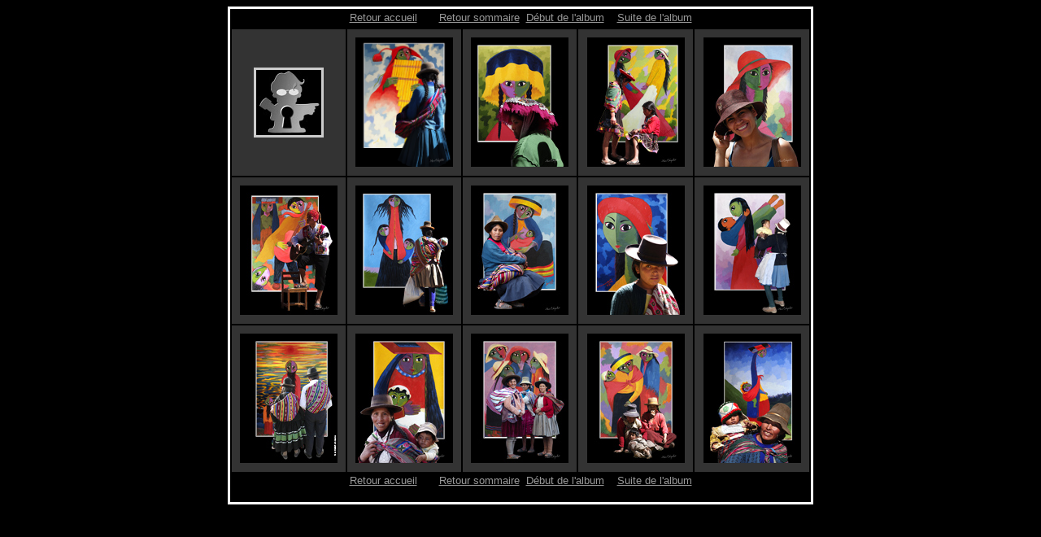

--- FILE ---
content_type: text/html
request_url: http://chapelat.com/images/arts/florentino/pages/couleurs_du_perou_intro_page_01.htm
body_size: 2481
content:
<html><script language='JavaScript1.2'>
function disableselect(e){
return false
}
function reEnable(){
return true
}
//if IE4+
document.onselectstart=new Function ('return false')
//if NS6
if (window.sidebar){
document.onmousedown=disableselect
document.onclick=reEnable
}
</script>
<SCRIPT LANGUAGE='JavaScript'>
<!--
var message='';
///////////////////////////////////
function clickIE() {if (document.all) {alert('images non libres de droits. Merci de votre compréhension.');(message);return false;}}
function clickNS(e) {if 
(document.layers||(document.getElementById&&!document.all)) {
if (e.which==2||e.which==3) {(message);return false;}}}
if (document.layers)
{document.captureEvents(Event.MOUSEDOWN);document.onmousedown=clickNS;}
else{document.onmouseup=clickNS;document.oncontextmenu=clickIE;}
// -->
<!-- fin du script --> 
</SCRIPT>

<head>
<TITLE>expo_perou_carnac_sept08</TITLE>
<META NAME="Description" CONTENT="Marc Chapelat - photographe - photos numériques, faune, flore, paysages, montages, créations numériques, concerts">
<meta http-equiv="Content-Type" content="text/html; charset=iso-8859-1"><meta http-equiv="Content-Type" CONTENT="text/html; charset=iso-8859-1">
<meta name="images" lang="fr" content="Marc Chapelat - photographe - photos numériques, faune, flore, paysages, montages, créations numériques, concerts">
<meta name="Keywords" lang="fr" content="photo numérique, faune, flore, nature, montages, villes et villages,création numérique">
<meta name="Identifier-URL" content="http://www.chapelat.com">
<meta name="Description" lang="fr" content="Marc Chapelat, la passion de la photo numérique et de l'informatique graphique">
<meta name="Author" lang="fr" content="Marc Chapelat">
<meta name="reply-to" content="chapelat.com">
<meta name="Category" content="photo et création numériques">
<meta name="Robots" content="index, follow">
<title>Photo et création numériques</title>
<script language="JavaScript">
<!--



function MM_preloadImages() { //v3.0
  var d=document; if(d.images){ if(!d.MM_p) d.MM_p=new Array();
    var i,j=d.MM_p.length,a=MM_preloadImages.arguments; for(i=0; i<a.length; i++)
    if (a[i].indexOf("#")!=0){ d.MM_p[j]=new image; d.MM_p[j++].src=a[i];}}
}

function MM_displayStatusMsg(msgStr) { //v1.0
  status=msgStr;
  document.MM_returnValue = true;
}

function MM_openBrWindow(theURL,winName,features) { //v2.0
  window.open(theURL,winName,features);
}
//-->
</script>
</head>

<body bgcolor="#000000" text="#CCCCCC" link="#999999" vlink="#999999" alink="#999999" onLoad="MM_preloadImages('file:///E|/MES%20SITES%20WEB/PROJET%201%20PHOTO/PROJET%20SITE%201/CHAPELAT.COM/images/image_nu2.jpg','file:///E|/MES%20SITES%20WEB/PROJET%201%20PHOTO/PROJET%20SITE%201/CHAPELAT.COM/images/image_fashion2.jpg','file:///E|/MES%20SITES%20WEB/PROJET%201%20PHOTO/PROJET%20SITE%201/CHAPELAT.COM/images/image_inspiration2.jpg');MM_displayStatusMsg('Photos  -  Marc   -   Chapelat');return document.MM_returnValue">
<table width="720" height="539" align="center" bordercolor="#FFFFFF">
  <!--DWLayoutTable-->
  <tr>
    <td height="21" colspan="5" align="center" valign="top"><div align="center"><font size="2" face="Verdana, Arial, Helvetica, sans-serif"><a href="../../../../index.html">Retour accueil</a></font><font size="1" face="Verdana, Arial, Helvetica, sans-serif">&nbsp;&nbsp;&nbsp;&nbsp;&nbsp;&nbsp;&nbsp;&nbsp;&nbsp;</font><font size="2" face="Verdana, Arial, Helvetica, sans-serif"><a href="../../../../index2.html">Retour sommaire</a>&nbsp; <a href="couleurs_du_perou_intro.htm">D&eacute;but de l'album</a> &nbsp;&nbsp; </font><font size="2" face="Arial, Helvetica, sans-serif"></font><font size="2" face="Verdana, Arial, Helvetica, sans-serif"></font><font size="2" face="Arial, Helvetica, sans-serif"><a href="couleurs_du_perou_page_02.htm">Suite de l'album</a></font><font size="2" face="Verdana, Arial, Helvetica, sans-serif"></font></div></td>
  </tr>
  <tr valign="middle" bgcolor="#333333">
    <td width="140" height="180" align="center"><img src="../../../vignettes/logo_tograf/entree.jpg" width="80" height="80" border="3"></td>
    <td width="140" height="180" align="center"><a href="couleurs_du_perou_page_02.htm"><img src="../vignettes/affichette_expo_carnac.jpg" width="120" height="159" border="0"></a></td>
    <td width="140" height="180" align="center"><a href="couleurs_du_perou_page_03.htm"><img src="../vignettes/femme_au_chapeau2.jpg" width="120" height="159" border="0"></a></td>
    <td width="140" height="180" align="center"><a href="couleurs_du_perou_page_04.htm"><img src="../vignettes/2_fillettes.jpg" width="120" height="159" border="0"></a></td>
    <td width="140" height="180" align="center"><div align="center"><a href="couleurs_du_perou_page_05.htm"><img src="../vignettes/femme_au_chapeau.jpg" width="120" height="159" border="0"></a></div></td>
  </tr>
  <tr valign="middle" bgcolor="#333333">
    <td width="140" height="180" align="center"><a href="couleurs_du_perou_page_06.htm"><img src="../vignettes/guitariste.jpg" width="120" height="159" border="0"></a></td>
    <td width="140" height="180" align="center"><a href="couleurs_du_perou_page_07.htm"><img src="../vignettes/femme_de_dos.jpg" width="120" height="159" border="0"></a></td>
    <td width="140" height="180" align="center"><a href="couleurs_du_perou_page_08.htm"><img src="../vignettes/femme_alaitant.jpg" width="120" height="159" border="0"></a></td>
    <td width="140" height="180" align="center"><a href="couleurs_du_perou_page_09.htm"><img src="../vignettes/femme_au_chapeau3.jpg" width="120" height="159" border="0"></a></td>
    <td width="140" height="180" align="center"><a href="couleurs_du_perou_page_10.htm"><img src="../vignettes/maman_et_bebe.jpg" width="120" height="159" border="0"></a></td>
  </tr>
  <tr valign="middle" bgcolor="#333333">
    <td width="140" height="180" align="center"><a href="couleurs_du_perou_page_11.htm"><img src="../vignettes/couple_de_dos.jpg" width="120" height="159" border="0"></a></td>
    <td width="140" height="180" align="center"><a href="couleurs_du_perou_page_12.htm"><img src="../vignettes/femme_et_enfant2.jpg" width="120" height="159" border="0"></a></td>
    <td width="140" height="180" align="center"><a href="couleurs_du_perou_page_13.htm"><img src="../vignettes/femmes_bavardant.jpg" width="120" height="159" border="0"></a></td>
    <td width="140" height="180" align="center"><a href="couleurs_du_perou_page_14.htm"><img src="../vignettes/femmes_et_enfant.jpg" width="120" height="159" border="0"></a></td>
    <td width="140" height="180" align="center"><a href="couleurs_du_perou_page_15.htm"><img src="../vignettes/femme_et_enfant.jpg" width="120" height="159" border="0"></a></td>
  </tr>
  <tr>
    <td height="21" colspan="5" align="center" valign="top"><blockquote>
      <blockquote>
        <p align="center"><font size="2" face="Verdana, Arial, Helvetica, sans-serif"><a href="../../../../index.html">Retour accueil</a></font><font size="1" face="Verdana, Arial, Helvetica, sans-serif">&nbsp;&nbsp;&nbsp;&nbsp;&nbsp;&nbsp;&nbsp;&nbsp;&nbsp;</font><font size="2" face="Verdana, Arial, Helvetica, sans-serif"><a href="../../../../index2.html">Retour sommaire</a>&nbsp; <a href="couleurs_du_perou_intro.htm">D&eacute;but de l'album</a> &nbsp;&nbsp; </font><font size="2" face="Arial, Helvetica, sans-serif"></font><font size="2" face="Verdana, Arial, Helvetica, sans-serif"></font><font size="2" face="Arial, Helvetica, sans-serif"><a href="couleurs_du_perou_page_02.htm">Suite de l'album</a></font><font size="2" face="Verdana, Arial, Helvetica, sans-serif"></font><br>
        </p>
      </blockquote>
    </blockquote></td>
  </tr>
</table>

<div align="center">
  <noscript><noscript>
  <p><font size="2"><a name=Copyright><font face="Geneva, arial, Helvetica, sans_serif">Copyright</font></a> <font face="Geneva, arial, Helvetica, sans_serif">&copy; 2008 - Marc Chapelat</font></font></p>
  <p>&nbsp;</p>
  <p><font size="2"></font> </p>
  </noscript>
  </noscript>
  <noscript>
  <noscript>
  <!-- #BeginLibraryItem "/Library/code-xiti.lbi" -->
  <table width="400" border="0" align="center">
    <tr>
      <td valign="middle"><!-- code xiti  -->
          <div align="left">
            <p align="center"><a href="http://www.xiti.com/xiti.asp?s=267417" title="Mesurez votre audience">
              <script type="text/javascript">
<!--
Xt_param = 's=267417&p=';
try {Xt_r = top.document.referrer;}
catch(e) {Xt_r = document.referrer; }
Xt_h = new Date();
Xt_i = '<img width="39" height="25" border="0" ';
Xt_i += 'src="http://logv31.xiti.com/hit.xiti?'+Xt_param;
Xt_i += '&hl='+Xt_h.getHours()+'x'+Xt_h.getMinutes()+'x'+Xt_h.getSeconds();
if(parseFloat(navigator.appVersion)>=4)
{Xt_s=screen;Xt_i+='&r='+Xt_s.width+'x'+Xt_s.height+'x'+Xt_s.pixelDepth+'x'+Xt_s.colorDepth;}
document.write(Xt_i+'&ref='+Xt_r.replace(/[<>"]/g, '').replace(/&/g, '$')+'" title="Analyse d\'audience">');
//-->
          </script>
            </a><a href="http://www.xiti.com/xiti.asp?s=267417" title="Mesurez votre audience"></a></p>
            <a href="http://www.xiti.com/xiti.asp?s=267417" title="Mesurez votre audience">
            <noscript>
            <p>Mesure d'audience ROI frequentation par <img width="39" height="25" src="http://logv31.xiti.com/hit.xiti?s=267417&amp;p=" alt="Analyse d'audience" /> </p>
            </noscript>
          </a> </div>
          <!--fin code xiti  --></td>
    </tr>
  </table>
  <!-- #EndLibraryItem -->  </noscript> 
  </noscript> 
</div>
</body>

</html>
